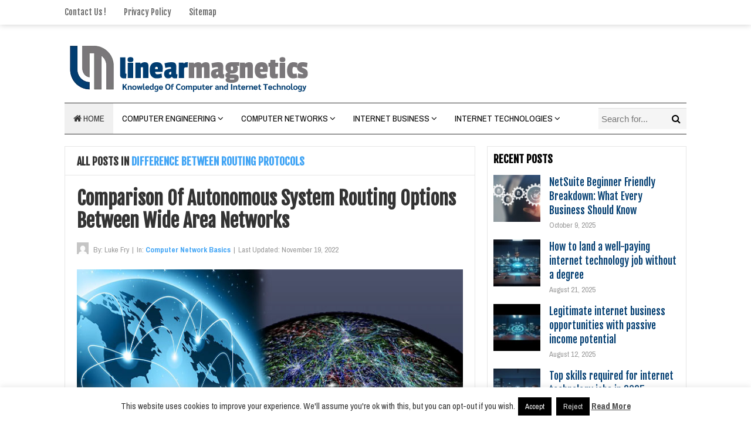

--- FILE ---
content_type: text/html; charset=UTF-8
request_url: https://www.linearmagnetics.com/tag/difference-between-routing-protocols/
body_size: 16405
content:
<!DOCTYPE html>
<html class="no-js" dir="ltr" lang="en-US" prefix="og: https://ogp.me/ns#">
<head>
<meta charset="UTF-8">
<meta name="viewport" content="width=device-width, initial-scale=1">
<link rel="profile" href="http://gmpg.org/xfn/11">
<link rel="pingback" href="https://www.linearmagnetics.com/xmlrpc.php">

<title>difference between routing protocols | linearmagnetics.com</title>

		<!-- All in One SEO 4.9.1 - aioseo.com -->
	<meta name="robots" content="max-image-preview:large" />
	<link rel="canonical" href="https://www.linearmagnetics.com/tag/difference-between-routing-protocols/" />
	<meta name="generator" content="All in One SEO (AIOSEO) 4.9.1" />
		<script type="application/ld+json" class="aioseo-schema">
			{"@context":"https:\/\/schema.org","@graph":[{"@type":"BreadcrumbList","@id":"https:\/\/www.linearmagnetics.com\/tag\/difference-between-routing-protocols\/#breadcrumblist","itemListElement":[{"@type":"ListItem","@id":"https:\/\/www.linearmagnetics.com#listItem","position":1,"name":"Home","item":"https:\/\/www.linearmagnetics.com","nextItem":{"@type":"ListItem","@id":"https:\/\/www.linearmagnetics.com\/tag\/difference-between-routing-protocols\/#listItem","name":"difference between routing protocols"}},{"@type":"ListItem","@id":"https:\/\/www.linearmagnetics.com\/tag\/difference-between-routing-protocols\/#listItem","position":2,"name":"difference between routing protocols","previousItem":{"@type":"ListItem","@id":"https:\/\/www.linearmagnetics.com#listItem","name":"Home"}}]},{"@type":"CollectionPage","@id":"https:\/\/www.linearmagnetics.com\/tag\/difference-between-routing-protocols\/#collectionpage","url":"https:\/\/www.linearmagnetics.com\/tag\/difference-between-routing-protocols\/","name":"difference between routing protocols | linearmagnetics.com","inLanguage":"en-US","isPartOf":{"@id":"https:\/\/www.linearmagnetics.com\/#website"},"breadcrumb":{"@id":"https:\/\/www.linearmagnetics.com\/tag\/difference-between-routing-protocols\/#breadcrumblist"}},{"@type":"Organization","@id":"https:\/\/www.linearmagnetics.com\/#organization","name":"linearmagnetics.com","description":"Knowledges Of Computer and Internet Technology","url":"https:\/\/www.linearmagnetics.com\/"},{"@type":"WebSite","@id":"https:\/\/www.linearmagnetics.com\/#website","url":"https:\/\/www.linearmagnetics.com\/","name":"linearmagnetics.com","description":"Knowledges Of Computer and Internet Technology","inLanguage":"en-US","publisher":{"@id":"https:\/\/www.linearmagnetics.com\/#organization"}}]}
		</script>
		<!-- All in One SEO -->

<link rel='dns-prefetch' href='//maxcdn.bootstrapcdn.com' />
<link rel='dns-prefetch' href='//fonts.googleapis.com' />
<link rel="alternate" type="application/rss+xml" title="linearmagnetics.com &raquo; Feed" href="https://www.linearmagnetics.com/feed/" />
<link rel="alternate" type="application/rss+xml" title="linearmagnetics.com &raquo; difference between routing protocols Tag Feed" href="https://www.linearmagnetics.com/tag/difference-between-routing-protocols/feed/" />
<style id='wp-img-auto-sizes-contain-inline-css' type='text/css'>
img:is([sizes=auto i],[sizes^="auto," i]){contain-intrinsic-size:3000px 1500px}
/*# sourceURL=wp-img-auto-sizes-contain-inline-css */
</style>

<link rel='stylesheet' id='font-awesome-css' href='https://maxcdn.bootstrapcdn.com/font-awesome/4.4.0/css/font-awesome.min.css?ver=6.9' type='text/css' media='all' />
<style id='wp-emoji-styles-inline-css' type='text/css'>

	img.wp-smiley, img.emoji {
		display: inline !important;
		border: none !important;
		box-shadow: none !important;
		height: 1em !important;
		width: 1em !important;
		margin: 0 0.07em !important;
		vertical-align: -0.1em !important;
		background: none !important;
		padding: 0 !important;
	}
/*# sourceURL=wp-emoji-styles-inline-css */
</style>
<link rel='stylesheet' id='wp-block-library-css' href='https://www.linearmagnetics.com/wp-includes/css/dist/block-library/style.min.css?ver=6.9' type='text/css' media='all' />
<style id='wp-block-heading-inline-css' type='text/css'>
h1:where(.wp-block-heading).has-background,h2:where(.wp-block-heading).has-background,h3:where(.wp-block-heading).has-background,h4:where(.wp-block-heading).has-background,h5:where(.wp-block-heading).has-background,h6:where(.wp-block-heading).has-background{padding:1.25em 2.375em}h1.has-text-align-left[style*=writing-mode]:where([style*=vertical-lr]),h1.has-text-align-right[style*=writing-mode]:where([style*=vertical-rl]),h2.has-text-align-left[style*=writing-mode]:where([style*=vertical-lr]),h2.has-text-align-right[style*=writing-mode]:where([style*=vertical-rl]),h3.has-text-align-left[style*=writing-mode]:where([style*=vertical-lr]),h3.has-text-align-right[style*=writing-mode]:where([style*=vertical-rl]),h4.has-text-align-left[style*=writing-mode]:where([style*=vertical-lr]),h4.has-text-align-right[style*=writing-mode]:where([style*=vertical-rl]),h5.has-text-align-left[style*=writing-mode]:where([style*=vertical-lr]),h5.has-text-align-right[style*=writing-mode]:where([style*=vertical-rl]),h6.has-text-align-left[style*=writing-mode]:where([style*=vertical-lr]),h6.has-text-align-right[style*=writing-mode]:where([style*=vertical-rl]){rotate:180deg}
/*# sourceURL=https://www.linearmagnetics.com/wp-includes/blocks/heading/style.min.css */
</style>
<style id='wp-block-list-inline-css' type='text/css'>
ol,ul{box-sizing:border-box}:root :where(.wp-block-list.has-background){padding:1.25em 2.375em}
/*# sourceURL=https://www.linearmagnetics.com/wp-includes/blocks/list/style.min.css */
</style>
<style id='wp-block-paragraph-inline-css' type='text/css'>
.is-small-text{font-size:.875em}.is-regular-text{font-size:1em}.is-large-text{font-size:2.25em}.is-larger-text{font-size:3em}.has-drop-cap:not(:focus):first-letter{float:left;font-size:8.4em;font-style:normal;font-weight:100;line-height:.68;margin:.05em .1em 0 0;text-transform:uppercase}body.rtl .has-drop-cap:not(:focus):first-letter{float:none;margin-left:.1em}p.has-drop-cap.has-background{overflow:hidden}:root :where(p.has-background){padding:1.25em 2.375em}:where(p.has-text-color:not(.has-link-color)) a{color:inherit}p.has-text-align-left[style*="writing-mode:vertical-lr"],p.has-text-align-right[style*="writing-mode:vertical-rl"]{rotate:180deg}
/*# sourceURL=https://www.linearmagnetics.com/wp-includes/blocks/paragraph/style.min.css */
</style>
<style id='global-styles-inline-css' type='text/css'>
:root{--wp--preset--aspect-ratio--square: 1;--wp--preset--aspect-ratio--4-3: 4/3;--wp--preset--aspect-ratio--3-4: 3/4;--wp--preset--aspect-ratio--3-2: 3/2;--wp--preset--aspect-ratio--2-3: 2/3;--wp--preset--aspect-ratio--16-9: 16/9;--wp--preset--aspect-ratio--9-16: 9/16;--wp--preset--color--black: #000000;--wp--preset--color--cyan-bluish-gray: #abb8c3;--wp--preset--color--white: #ffffff;--wp--preset--color--pale-pink: #f78da7;--wp--preset--color--vivid-red: #cf2e2e;--wp--preset--color--luminous-vivid-orange: #ff6900;--wp--preset--color--luminous-vivid-amber: #fcb900;--wp--preset--color--light-green-cyan: #7bdcb5;--wp--preset--color--vivid-green-cyan: #00d084;--wp--preset--color--pale-cyan-blue: #8ed1fc;--wp--preset--color--vivid-cyan-blue: #0693e3;--wp--preset--color--vivid-purple: #9b51e0;--wp--preset--gradient--vivid-cyan-blue-to-vivid-purple: linear-gradient(135deg,rgb(6,147,227) 0%,rgb(155,81,224) 100%);--wp--preset--gradient--light-green-cyan-to-vivid-green-cyan: linear-gradient(135deg,rgb(122,220,180) 0%,rgb(0,208,130) 100%);--wp--preset--gradient--luminous-vivid-amber-to-luminous-vivid-orange: linear-gradient(135deg,rgb(252,185,0) 0%,rgb(255,105,0) 100%);--wp--preset--gradient--luminous-vivid-orange-to-vivid-red: linear-gradient(135deg,rgb(255,105,0) 0%,rgb(207,46,46) 100%);--wp--preset--gradient--very-light-gray-to-cyan-bluish-gray: linear-gradient(135deg,rgb(238,238,238) 0%,rgb(169,184,195) 100%);--wp--preset--gradient--cool-to-warm-spectrum: linear-gradient(135deg,rgb(74,234,220) 0%,rgb(151,120,209) 20%,rgb(207,42,186) 40%,rgb(238,44,130) 60%,rgb(251,105,98) 80%,rgb(254,248,76) 100%);--wp--preset--gradient--blush-light-purple: linear-gradient(135deg,rgb(255,206,236) 0%,rgb(152,150,240) 100%);--wp--preset--gradient--blush-bordeaux: linear-gradient(135deg,rgb(254,205,165) 0%,rgb(254,45,45) 50%,rgb(107,0,62) 100%);--wp--preset--gradient--luminous-dusk: linear-gradient(135deg,rgb(255,203,112) 0%,rgb(199,81,192) 50%,rgb(65,88,208) 100%);--wp--preset--gradient--pale-ocean: linear-gradient(135deg,rgb(255,245,203) 0%,rgb(182,227,212) 50%,rgb(51,167,181) 100%);--wp--preset--gradient--electric-grass: linear-gradient(135deg,rgb(202,248,128) 0%,rgb(113,206,126) 100%);--wp--preset--gradient--midnight: linear-gradient(135deg,rgb(2,3,129) 0%,rgb(40,116,252) 100%);--wp--preset--font-size--small: 13px;--wp--preset--font-size--medium: 20px;--wp--preset--font-size--large: 36px;--wp--preset--font-size--x-large: 42px;--wp--preset--spacing--20: 0.44rem;--wp--preset--spacing--30: 0.67rem;--wp--preset--spacing--40: 1rem;--wp--preset--spacing--50: 1.5rem;--wp--preset--spacing--60: 2.25rem;--wp--preset--spacing--70: 3.38rem;--wp--preset--spacing--80: 5.06rem;--wp--preset--shadow--natural: 6px 6px 9px rgba(0, 0, 0, 0.2);--wp--preset--shadow--deep: 12px 12px 50px rgba(0, 0, 0, 0.4);--wp--preset--shadow--sharp: 6px 6px 0px rgba(0, 0, 0, 0.2);--wp--preset--shadow--outlined: 6px 6px 0px -3px rgb(255, 255, 255), 6px 6px rgb(0, 0, 0);--wp--preset--shadow--crisp: 6px 6px 0px rgb(0, 0, 0);}:where(.is-layout-flex){gap: 0.5em;}:where(.is-layout-grid){gap: 0.5em;}body .is-layout-flex{display: flex;}.is-layout-flex{flex-wrap: wrap;align-items: center;}.is-layout-flex > :is(*, div){margin: 0;}body .is-layout-grid{display: grid;}.is-layout-grid > :is(*, div){margin: 0;}:where(.wp-block-columns.is-layout-flex){gap: 2em;}:where(.wp-block-columns.is-layout-grid){gap: 2em;}:where(.wp-block-post-template.is-layout-flex){gap: 1.25em;}:where(.wp-block-post-template.is-layout-grid){gap: 1.25em;}.has-black-color{color: var(--wp--preset--color--black) !important;}.has-cyan-bluish-gray-color{color: var(--wp--preset--color--cyan-bluish-gray) !important;}.has-white-color{color: var(--wp--preset--color--white) !important;}.has-pale-pink-color{color: var(--wp--preset--color--pale-pink) !important;}.has-vivid-red-color{color: var(--wp--preset--color--vivid-red) !important;}.has-luminous-vivid-orange-color{color: var(--wp--preset--color--luminous-vivid-orange) !important;}.has-luminous-vivid-amber-color{color: var(--wp--preset--color--luminous-vivid-amber) !important;}.has-light-green-cyan-color{color: var(--wp--preset--color--light-green-cyan) !important;}.has-vivid-green-cyan-color{color: var(--wp--preset--color--vivid-green-cyan) !important;}.has-pale-cyan-blue-color{color: var(--wp--preset--color--pale-cyan-blue) !important;}.has-vivid-cyan-blue-color{color: var(--wp--preset--color--vivid-cyan-blue) !important;}.has-vivid-purple-color{color: var(--wp--preset--color--vivid-purple) !important;}.has-black-background-color{background-color: var(--wp--preset--color--black) !important;}.has-cyan-bluish-gray-background-color{background-color: var(--wp--preset--color--cyan-bluish-gray) !important;}.has-white-background-color{background-color: var(--wp--preset--color--white) !important;}.has-pale-pink-background-color{background-color: var(--wp--preset--color--pale-pink) !important;}.has-vivid-red-background-color{background-color: var(--wp--preset--color--vivid-red) !important;}.has-luminous-vivid-orange-background-color{background-color: var(--wp--preset--color--luminous-vivid-orange) !important;}.has-luminous-vivid-amber-background-color{background-color: var(--wp--preset--color--luminous-vivid-amber) !important;}.has-light-green-cyan-background-color{background-color: var(--wp--preset--color--light-green-cyan) !important;}.has-vivid-green-cyan-background-color{background-color: var(--wp--preset--color--vivid-green-cyan) !important;}.has-pale-cyan-blue-background-color{background-color: var(--wp--preset--color--pale-cyan-blue) !important;}.has-vivid-cyan-blue-background-color{background-color: var(--wp--preset--color--vivid-cyan-blue) !important;}.has-vivid-purple-background-color{background-color: var(--wp--preset--color--vivid-purple) !important;}.has-black-border-color{border-color: var(--wp--preset--color--black) !important;}.has-cyan-bluish-gray-border-color{border-color: var(--wp--preset--color--cyan-bluish-gray) !important;}.has-white-border-color{border-color: var(--wp--preset--color--white) !important;}.has-pale-pink-border-color{border-color: var(--wp--preset--color--pale-pink) !important;}.has-vivid-red-border-color{border-color: var(--wp--preset--color--vivid-red) !important;}.has-luminous-vivid-orange-border-color{border-color: var(--wp--preset--color--luminous-vivid-orange) !important;}.has-luminous-vivid-amber-border-color{border-color: var(--wp--preset--color--luminous-vivid-amber) !important;}.has-light-green-cyan-border-color{border-color: var(--wp--preset--color--light-green-cyan) !important;}.has-vivid-green-cyan-border-color{border-color: var(--wp--preset--color--vivid-green-cyan) !important;}.has-pale-cyan-blue-border-color{border-color: var(--wp--preset--color--pale-cyan-blue) !important;}.has-vivid-cyan-blue-border-color{border-color: var(--wp--preset--color--vivid-cyan-blue) !important;}.has-vivid-purple-border-color{border-color: var(--wp--preset--color--vivid-purple) !important;}.has-vivid-cyan-blue-to-vivid-purple-gradient-background{background: var(--wp--preset--gradient--vivid-cyan-blue-to-vivid-purple) !important;}.has-light-green-cyan-to-vivid-green-cyan-gradient-background{background: var(--wp--preset--gradient--light-green-cyan-to-vivid-green-cyan) !important;}.has-luminous-vivid-amber-to-luminous-vivid-orange-gradient-background{background: var(--wp--preset--gradient--luminous-vivid-amber-to-luminous-vivid-orange) !important;}.has-luminous-vivid-orange-to-vivid-red-gradient-background{background: var(--wp--preset--gradient--luminous-vivid-orange-to-vivid-red) !important;}.has-very-light-gray-to-cyan-bluish-gray-gradient-background{background: var(--wp--preset--gradient--very-light-gray-to-cyan-bluish-gray) !important;}.has-cool-to-warm-spectrum-gradient-background{background: var(--wp--preset--gradient--cool-to-warm-spectrum) !important;}.has-blush-light-purple-gradient-background{background: var(--wp--preset--gradient--blush-light-purple) !important;}.has-blush-bordeaux-gradient-background{background: var(--wp--preset--gradient--blush-bordeaux) !important;}.has-luminous-dusk-gradient-background{background: var(--wp--preset--gradient--luminous-dusk) !important;}.has-pale-ocean-gradient-background{background: var(--wp--preset--gradient--pale-ocean) !important;}.has-electric-grass-gradient-background{background: var(--wp--preset--gradient--electric-grass) !important;}.has-midnight-gradient-background{background: var(--wp--preset--gradient--midnight) !important;}.has-small-font-size{font-size: var(--wp--preset--font-size--small) !important;}.has-medium-font-size{font-size: var(--wp--preset--font-size--medium) !important;}.has-large-font-size{font-size: var(--wp--preset--font-size--large) !important;}.has-x-large-font-size{font-size: var(--wp--preset--font-size--x-large) !important;}
/*# sourceURL=global-styles-inline-css */
</style>

<style id='classic-theme-styles-inline-css' type='text/css'>
/*! This file is auto-generated */
.wp-block-button__link{color:#fff;background-color:#32373c;border-radius:9999px;box-shadow:none;text-decoration:none;padding:calc(.667em + 2px) calc(1.333em + 2px);font-size:1.125em}.wp-block-file__button{background:#32373c;color:#fff;text-decoration:none}
/*# sourceURL=/wp-includes/css/classic-themes.min.css */
</style>
<link rel='stylesheet' id='wpautoterms_css-css' href='https://www.linearmagnetics.com/wp-content/plugins/auto-terms-of-service-and-privacy-policy/css/wpautoterms.css?ver=6.9' type='text/css' media='all' />
<link rel='stylesheet' id='contact-form-7-css' href='https://www.linearmagnetics.com/wp-content/plugins/contact-form-7/includes/css/styles.css?ver=6.1.4' type='text/css' media='all' />
<link rel='stylesheet' id='cookie-law-info-css' href='https://www.linearmagnetics.com/wp-content/plugins/cookie-law-info/legacy/public/css/cookie-law-info-public.css?ver=3.3.8' type='text/css' media='all' />
<link rel='stylesheet' id='cookie-law-info-gdpr-css' href='https://www.linearmagnetics.com/wp-content/plugins/cookie-law-info/legacy/public/css/cookie-law-info-gdpr.css?ver=3.3.8' type='text/css' media='all' />
<link rel='stylesheet' id='ez-toc-css' href='https://www.linearmagnetics.com/wp-content/plugins/easy-table-of-contents/assets/css/screen.min.css?ver=2.0.78' type='text/css' media='all' />
<style id='ez-toc-inline-css' type='text/css'>
div#ez-toc-container .ez-toc-title {font-size: 120%;}div#ez-toc-container .ez-toc-title {font-weight: 500;}div#ez-toc-container ul li , div#ez-toc-container ul li a {font-size: 95%;}div#ez-toc-container ul li , div#ez-toc-container ul li a {font-weight: 500;}div#ez-toc-container nav ul ul li {font-size: 90%;}.ez-toc-box-title {font-weight: bold; margin-bottom: 10px; text-align: center; text-transform: uppercase; letter-spacing: 1px; color: #666; padding-bottom: 5px;position:absolute;top:-4%;left:5%;background-color: inherit;transition: top 0.3s ease;}.ez-toc-box-title.toc-closed {top:-25%;}
/*# sourceURL=ez-toc-inline-css */
</style>
<link rel='stylesheet' id='beginner-plugins-style-css' href='https://www.linearmagnetics.com/wp-content/themes/beginner/assets/css/plugins.min.css?ver=6.9' type='text/css' media='all' />
<link rel='stylesheet' id='beginner-style-css' href='https://www.linearmagnetics.com/wp-content/themes/beginner/style.min.css?ver=6.9' type='text/css' media='all' />
<link rel='stylesheet' id='beginner-custom-fonts-css' href='//fonts.googleapis.com/css?family=Archivo+Narrow%3Aregular%2Citalic%2C700%7CFjalla+One%3Aregular%26subset%3Dlatin%2C' type='text/css' media='all' />
<link rel='stylesheet' id='beginner-skin-css' href='https://www.linearmagnetics.com/wp-content/themes/beginner/assets/css/skins/blue.css' type='text/css' media='all' />
<link rel='stylesheet' id='utw-ui-css' href='https://www.linearmagnetics.com/wp-content/plugins/ultimate-tabbed-widgets/theme/jquery-ui.css?ver=1.0' type='text/css' media='all' />
<script type="text/javascript" src="https://www.linearmagnetics.com/wp-includes/js/jquery/jquery.min.js?ver=3.7.1" id="jquery-core-js"></script>
<script type="text/javascript" src="https://www.linearmagnetics.com/wp-includes/js/jquery/jquery-migrate.min.js?ver=3.4.1" id="jquery-migrate-js"></script>
<script type="text/javascript" src="https://www.linearmagnetics.com/wp-includes/js/dist/dom-ready.min.js?ver=f77871ff7694fffea381" id="wp-dom-ready-js"></script>
<script type="text/javascript" src="https://www.linearmagnetics.com/wp-content/plugins/auto-terms-of-service-and-privacy-policy/js/base.js?ver=3.0.4" id="wpautoterms_base-js"></script>
<script type="text/javascript" id="cookie-law-info-js-extra">
/* <![CDATA[ */
var Cli_Data = {"nn_cookie_ids":[],"cookielist":[],"non_necessary_cookies":[],"ccpaEnabled":"","ccpaRegionBased":"","ccpaBarEnabled":"","strictlyEnabled":["necessary","obligatoire"],"ccpaType":"gdpr","js_blocking":"","custom_integration":"","triggerDomRefresh":"","secure_cookies":""};
var cli_cookiebar_settings = {"animate_speed_hide":"500","animate_speed_show":"500","background":"#FFF","border":"#b1a6a6c2","border_on":"","button_1_button_colour":"#000000","button_1_button_hover":"#000000","button_1_link_colour":"#fff","button_1_as_button":"1","button_1_new_win":"","button_2_button_colour":"#333","button_2_button_hover":"#292929","button_2_link_colour":"#444","button_2_as_button":"","button_2_hidebar":"1","button_3_button_colour":"#000000","button_3_button_hover":"#000000","button_3_link_colour":"#e5e5e5","button_3_as_button":"1","button_3_new_win":"","button_4_button_colour":"#dedfe0","button_4_button_hover":"#b2b2b3","button_4_link_colour":"#333333","button_4_as_button":"1","button_7_button_colour":"#61a229","button_7_button_hover":"#4e8221","button_7_link_colour":"#fff","button_7_as_button":"1","button_7_new_win":"","font_family":"inherit","header_fix":"","notify_animate_hide":"1","notify_animate_show":"","notify_div_id":"#cookie-law-info-bar","notify_position_horizontal":"right","notify_position_vertical":"bottom","scroll_close":"","scroll_close_reload":"","accept_close_reload":"","reject_close_reload":"","showagain_tab":"1","showagain_background":"#fff","showagain_border":"#000","showagain_div_id":"#cookie-law-info-again","showagain_x_position":"100px","text":"#333333","show_once_yn":"","show_once":"10000","logging_on":"","as_popup":"","popup_overlay":"1","bar_heading_text":"","cookie_bar_as":"banner","popup_showagain_position":"bottom-right","widget_position":"left"};
var log_object = {"ajax_url":"https://www.linearmagnetics.com/wp-admin/admin-ajax.php"};
//# sourceURL=cookie-law-info-js-extra
/* ]]> */
</script>
<script type="text/javascript" src="https://www.linearmagnetics.com/wp-content/plugins/cookie-law-info/legacy/public/js/cookie-law-info-public.js?ver=3.3.8" id="cookie-law-info-js"></script>
<link rel="https://api.w.org/" href="https://www.linearmagnetics.com/wp-json/" /><link rel="alternate" title="JSON" type="application/json" href="https://www.linearmagnetics.com/wp-json/wp/v2/tags/264" /><link rel="EditURI" type="application/rsd+xml" title="RSD" href="https://www.linearmagnetics.com/xmlrpc.php?rsd" />
<meta name="generator" content="WordPress 6.9" />

<!-- Begin Custom CSS -->
<style type="text/css" id="custom-css">
body,.entry-summary,.entry-content{font-family:"Archivo Narrow","Helvetica Neue",sans-serif;}h1,h2,h3,h4,h5,h6,#primary-nav ul li a,#secondary-nav ul li a,.widget_posts_thumbnail a,.more-link a,#site-bottom,.single .entry-tags a,.page .entry-tags a,button,#respond #commentform .btn,input[type="submit"]{font-family:"Fjalla One","Helvetica Neue",sans-serif;}
</style>
<!-- End Custom CSS -->
<script>document.documentElement.className = document.documentElement.className.replace(/\bno-js\b/,'js');</script>
<link rel="icon" href="https://www.linearmagnetics.com/wp-content/uploads/2021/04/cropped-linearmagnetic-logo-32x32.png" sizes="32x32" />
<link rel="icon" href="https://www.linearmagnetics.com/wp-content/uploads/2021/04/cropped-linearmagnetic-logo-192x192.png" sizes="192x192" />
<link rel="apple-touch-icon" href="https://www.linearmagnetics.com/wp-content/uploads/2021/04/cropped-linearmagnetic-logo-180x180.png" />
<meta name="msapplication-TileImage" content="https://www.linearmagnetics.com/wp-content/uploads/2021/04/cropped-linearmagnetic-logo-270x270.png" />
		<style type="text/css" id="wp-custom-css">
			.sidebar .widget {
	padding: 10px;
}
p {
	text-align: justify;
	font-size: 1.2em;
}
h3{
	font-size: 1.6em;
}
h4{
	font-size: 1.3em;
}
.utw .ui-tabs .ui-tabs-panel{
	padding: 0.5em 0.5em;
}
.sidebar .widget {
    font-size: 13.5px;
}
.sidebar .widget a:link {
	color: #013d71;
	font-size: 1.3em;
	
}
.sidebar .widget .widget-title {
	color: #000000;
}
#secondary-nav ul li a {
	font-family: 'archivo narrow';
}		</style>
		<link rel='stylesheet' id='cookie-law-info-table-css' href='https://www.linearmagnetics.com/wp-content/plugins/cookie-law-info/legacy/public/css/cookie-law-info-table.css?ver=3.3.8' type='text/css' media='all' />
</head>

<body class="wordpress ltr parent-theme y2026 m01 d14 h00 wednesday logged-out custom-background archive taxonomy taxonomy-post_tag taxonomy-post_tag-difference-between-routing-protocols multi-author layout-2c-l" dir="ltr" itemscope="itemscope" itemtype="http://schema.org/Blog">

<div id="page" class="hfeed site clearfix">

	<!-- Primary Bar / Start -->
	<div id="primary-bar" class="clearfix">

		<div class="container">

			
<nav id="primary-nav" class="main-navigation" itemscope="itemscope" itemtype="http://schema.org/SiteNavigationElement">

	<ul id="primary-menu" class="sf-menu"><li  id="menu-item-182" class="menu-item menu-item-type-post_type menu-item-object-page menu-item-182"><a href="https://www.linearmagnetics.com/contact-us/">Contact Us !</a></li>
<li  id="menu-item-57" class="menu-item menu-item-type-post_type menu-item-object-wpautoterms_page menu-item-57"><a href="https://www.linearmagnetics.com/wpautoterms/privacy-policy/">Privacy Policy</a></li>
<li  id="menu-item-56" class="menu-item menu-item-type-post_type menu-item-object-page menu-item-56"><a href="https://www.linearmagnetics.com/sitemap/">Sitemap</a></li>
</ul>
</nav><!-- #primary-nav -->

			
		</div><!-- .container -->

	</div>
	<!-- Primary Bar / End -->

	<header id="masthead" class="site-header container clearfix" itemscope="itemscope" itemtype="http://schema.org/WPHeader">

		<div class="site-branding">
			<div id="logo" itemscope itemtype="http://schema.org/Brand">
<a href="https://www.linearmagnetics.com" itemprop="url" rel="home">
<img itemprop="logo" src="https://www.linearmagnetics.com/wp-content/uploads/2021/04/linearmagnetic-logo.png" alt="linearmagnetics.com" />
</a>
</div>
		</div>

		
	</header><!-- #masthead -->

	<div id="secondary-bar" class="container clearfix">

		<!-- Secondary Navigation / Start -->
<nav id="secondary-nav" class="main-navigation" itemscope="itemscope" itemtype="http://schema.org/SiteNavigationElement">

	<ul id="secondary-menu" class="sf-menu"><li  id="menu-item-523" class="menu-item menu-item-type-custom menu-item-object-custom menu-item-home menu-item-523 home_item"><a href="https://www.linearmagnetics.com/"><i class="fa fa-home"></i> Home</a></li>
<li  id="menu-item-9" class="menu-item menu-item-type-taxonomy menu-item-object-category menu-item-has-children menu-item-9"><a href="https://www.linearmagnetics.com/category/computer-engineering/">Computer Engineering</a>
<ul class="sub-menu">
	<li  id="menu-item-10" class="menu-item menu-item-type-taxonomy menu-item-object-category menu-item-10"><a href="https://www.linearmagnetics.com/category/computer-engineering/computer-engineering-career/">Computer Engineering Career</a></li>
	<li  id="menu-item-11" class="menu-item menu-item-type-taxonomy menu-item-object-category menu-item-11"><a href="https://www.linearmagnetics.com/category/computer-engineering/computer-engineering-degree/">Computer Engineering Degree</a></li>
	<li  id="menu-item-12" class="menu-item menu-item-type-taxonomy menu-item-object-category menu-item-12"><a href="https://www.linearmagnetics.com/category/computer-engineering/computer-engineering-jobs/">Computer Engineering Jobs</a></li>
	<li  id="menu-item-13" class="menu-item menu-item-type-taxonomy menu-item-object-category menu-item-13"><a href="https://www.linearmagnetics.com/category/computer-engineering/computer-engineering-technology/">Computer Engineering Technology</a></li>

</ul>
</li>
<li  id="menu-item-14" class="menu-item menu-item-type-taxonomy menu-item-object-category menu-item-has-children menu-item-14"><a href="https://www.linearmagnetics.com/category/computer-networks/">Computer Networks</a>
<ul class="sub-menu">
	<li  id="menu-item-15" class="menu-item menu-item-type-taxonomy menu-item-object-category menu-item-15"><a href="https://www.linearmagnetics.com/category/computer-networks/advantages-of-computer-networks/">Advantages Of Computer Networks</a></li>
	<li  id="menu-item-16" class="menu-item menu-item-type-taxonomy menu-item-object-category menu-item-16"><a href="https://www.linearmagnetics.com/category/computer-networks/computer-network-basics/">Computer Network Basics</a></li>
	<li  id="menu-item-17" class="menu-item menu-item-type-taxonomy menu-item-object-category menu-item-17"><a href="https://www.linearmagnetics.com/category/computer-networks/types-of-computer-networks/">Types Of Computer Networks</a></li>
	<li  id="menu-item-18" class="menu-item menu-item-type-taxonomy menu-item-object-category menu-item-18"><a href="https://www.linearmagnetics.com/category/computer-networks/uses-of-computer-networks/">Uses Of Computer Networks</a></li>

</ul>
</li>
<li  id="menu-item-19" class="menu-item menu-item-type-taxonomy menu-item-object-category menu-item-has-children menu-item-19"><a href="https://www.linearmagnetics.com/category/internet-business/">Internet Business</a>
<ul class="sub-menu">
	<li  id="menu-item-20" class="menu-item menu-item-type-taxonomy menu-item-object-category menu-item-20"><a href="https://www.linearmagnetics.com/category/internet-business/internet-business-models/">Internet Business Models</a></li>
	<li  id="menu-item-21" class="menu-item menu-item-type-taxonomy menu-item-object-category menu-item-21"><a href="https://www.linearmagnetics.com/category/internet-business/internet-business-opportunity/">Internet Business Opportunity</a></li>
	<li  id="menu-item-22" class="menu-item menu-item-type-taxonomy menu-item-object-category menu-item-22"><a href="https://www.linearmagnetics.com/category/internet-business/internet-business-services/">Internet Business Services</a></li>
	<li  id="menu-item-23" class="menu-item menu-item-type-taxonomy menu-item-object-category menu-item-23"><a href="https://www.linearmagnetics.com/category/internet-business/internet-business-technologies/">Internet Business Technologies</a></li>

</ul>
</li>
<li  id="menu-item-24" class="menu-item menu-item-type-taxonomy menu-item-object-category menu-item-has-children menu-item-24"><a href="https://www.linearmagnetics.com/category/internet-technologies/">Internet Technologies</a>
<ul class="sub-menu">
	<li  id="menu-item-25" class="menu-item menu-item-type-taxonomy menu-item-object-category menu-item-25"><a href="https://www.linearmagnetics.com/category/internet-technologies/internet-protocols/">Internet Protocols</a></li>
	<li  id="menu-item-26" class="menu-item menu-item-type-taxonomy menu-item-object-category menu-item-26"><a href="https://www.linearmagnetics.com/category/internet-technologies/internet-technology-jobs/">Internet Technology Jobs</a></li>
	<li  id="menu-item-27" class="menu-item menu-item-type-taxonomy menu-item-object-category menu-item-27"><a href="https://www.linearmagnetics.com/category/internet-technologies/web-design/">Web Design</a></li>
	<li  id="menu-item-28" class="menu-item menu-item-type-taxonomy menu-item-object-category menu-item-28"><a href="https://www.linearmagnetics.com/category/internet-technologies/web-technology/">Web Technology</a></li>

</ul>
</li>
</ul>
</nav><!-- #secondary-nav -->

					<div class="header-search">
				<form id="searchform" method="get" action="https://www.linearmagnetics.com/">
					<button type="submit" id="search-submit" class="fa fa-search"></button>
					<input type="search" name="s" id="s" placeholder="Search for..." autocomplete="off" value="">
				</form>
			</div><!-- .header-search -->
		
	</div><!-- #secondary-bar -->

	<main id="main" class="site-main container clearfix">

		
	<div id="primary" class="content-area">

		
			<div class="content-loop">

				<header class="page-header">
					<h3 class="heading"><span>All Posts in</span> difference between routing protocols</h3>				</header><!-- .page-header -->

								
					<article id="post-793" class="entry author-gmut14r4r1zk post-793 post type-post status-publish format-standard has-post-thumbnail hentry category-computer-network-basics category-computer-networks tag-difference-between-inter-as-and-intra-as-routing tag-difference-between-routing-protocols tag-ospf-and-bgp-on-same-router" itemscope="itemscope" itemtype="http://schema.org/BlogPosting" itemprop="blogPost">

	
	<h2 class="entry-title" itemprop="headline"><a href="https://www.linearmagnetics.com/comparison-of-autonomous-system-routing-options-between-wide-area-networks/" rel="bookmark" itemprop="url">Comparison Of Autonomous System Routing Options Between Wide Area Networks</a></h2>
		<div class="entry-meta">

		<meta itemscope itemprop="mainEntityOfPage" itemType="https://schema.org/WebPage" itemid="https://www.linearmagnetics.com/comparison-of-autonomous-system-routing-options-between-wide-area-networks/" content="Comparison Of Autonomous System Routing Options Between Wide Area Networks" />
		<meta content="2022-11-19T08:33:00+00:00" itemprop="datePublished" title="Saturday, November 19, 2022, 8:33 am"/>
		<meta itemprop="dateModified" content="2023-03-07T08:48:21+00:00" title="Tuesday, March 7, 2023, 8:48 am" />

		<span class="post-author vcard" itemprop="author" itemscope="itemscope" itemtype="http://schema.org/Person"><a href="https://www.linearmagnetics.com/author/gmut14r4r1zk/"><img alt='Luke Fry' src='https://secure.gravatar.com/avatar/a12f1ff26bc9ce9e736488b2e71f9b1f208579395adb768b44b4fb3136eaea1b?s=32&#038;d=mm&#038;r=g' srcset='https://secure.gravatar.com/avatar/a12f1ff26bc9ce9e736488b2e71f9b1f208579395adb768b44b4fb3136eaea1b?s=64&#038;d=mm&#038;r=g 2x' class='avatar avatar-32 photo' height='32' width='32' decoding='async'/></a> By: <a class="url fn n" href="https://www.linearmagnetics.com/author/gmut14r4r1zk/" itemprop="url"><span itemprop="name">Luke Fry</span></a></span><span class="sep">|</span><span class="entry-category" itemprop="articleSection">In: <a href="https://www.linearmagnetics.com/category/computer-networks/computer-network-basics/">Computer Network Basics</a></span><!-- .entry-category --><span class="sep">|</span><span class="post-date">Last Updated: <time datetime="2022-11-19T08:33:00+00:00">November 19, 2022</time></span>
	</div><!-- .entry-meta -->
	
					<div class="entry-image" itemprop="image" itemscope itemtype="https://schema.org/ImageObject">
			<a class="post-link" href="https://www.linearmagnetics.com/comparison-of-autonomous-system-routing-options-between-wide-area-networks/">									<img width="680" height="380" src="https://www.linearmagnetics.com/wp-content/uploads/2023/03/Comparison-Of-Autonomous-System-Routing-Options-Between-Wide-Area-Networks-07-03-2023.jpg" class="entry-thumbnail wp-post-image" alt="Comparison Of Autonomous System Routing Options Between Wide Area Networks" decoding="async" fetchpriority="high" />					<meta itemprop="url" content="https://www.linearmagnetics.com/wp-content/uploads/2023/03/Comparison-Of-Autonomous-System-Routing-Options-Between-Wide-Area-Networks-07-03-2023.jpg">
											</a>			<meta itemprop="width" content="319">
			<meta itemprop="height" content="180">
		</div><!-- .entry-image -->
		
	<div class="entry-summary" itemprop="description">
		<p>The choice of routing protocol is important in wide area networks. This article discusses some of the considerations involved in selecting an autonomous system (AS) routing protocol for a WAN.</p>



<h3 class="wp-block-heading"><strong>Overview</strong></h3>



<p>A wide area network (WAN) is a collection of computer networks that are geographically dispersed, but connected by a high-speed data link. This allows users in different locations to communicate with each other as if they were on the same local area network (LAN).</p>



<p>A wide area network (WAN) is a collection of computer networks that are geographically dispersed, but connected by a high-speed data link. This allows users in different locations to communicate with each other as if they were on the same local area network (LAN). The internet is an example of a WAN because it connects millions of computers around the world into one giant network.</p>



<h3 class="wp-block-heading"><strong>Routing Protocols</strong></h3>



<p>In this section, we will discuss the routing &hellip;</p>	</div>

	<div class="more-link">
		<a href="https://www.linearmagnetics.com/comparison-of-autonomous-system-routing-options-between-wide-area-networks/">Read More</a>
	</div>

		<div itemprop="publisher" itemscope itemtype="https://schema.org/Organization">
		<div itemprop="logo" itemscope itemtype="https://schema.org/ImageObject">
						<meta itemprop="url" content="https://www.linearmagnetics.com/wp-content/uploads/2021/04/linearmagnetic-logo.png">
			<meta itemprop="width" content="300">
			<meta itemprop="height" content="200">
		</div>
		<meta itemprop="name" content="linearmagnetics.com">
	</div>
	
</article><!-- #post-## -->

				
			</div><!-- .content-loop -->

			
	

		
		
		
	</div><!-- #primary -->

	
<div id="secondary" class="widget-area sidebar" aria-label="Primary Sidebar" role="complementary" itemscope="itemscope" itemtype="http://schema.org/WPSideBar">
	<aside id="beginner-recent-2" class="widget widget-beginner-recent widget_posts_thumbnail"><h3 class="widget-title">Recent Posts</h3><ul><li><a href="https://www.linearmagnetics.com/netsuite-beginner-friendly-breakdown-what-every-business-should-know/" rel="bookmark"><img width="96" height="96" src="https://www.linearmagnetics.com/wp-content/uploads/2025/10/1759975623-96x96.jpeg" class="entry-thumbnail wp-post-image" alt="NetSuite Beginner Friendly Breakdown: What Every Business Should Know" decoding="async" loading="lazy" /></a><a href="https://www.linearmagnetics.com/netsuite-beginner-friendly-breakdown-what-every-business-should-know/" rel="bookmark">NetSuite Beginner Friendly Breakdown: What Every Business Should Know</a><div class="entry-meta"><time class="entry-date" datetime="2025-10-09T02:07:03+00:00">October 9, 2025</time></div></li><li><a href="https://www.linearmagnetics.com/how-to-land-a-well-paying-internet-technology-job-without-a-degree/" rel="bookmark"><img width="96" height="96" src="https://www.linearmagnetics.com/wp-content/uploads/2025/09/How-to-land-a-well-paying-internet-technology-job-without-a-degree-23-09-2025-96x96.webp" class="entry-thumbnail wp-post-image" alt="How to land a well-paying internet technology job without a degree" decoding="async" loading="lazy" /></a><a href="https://www.linearmagnetics.com/how-to-land-a-well-paying-internet-technology-job-without-a-degree/" rel="bookmark">How to land a well-paying internet technology job without a degree</a><div class="entry-meta"><time class="entry-date" datetime="2025-08-21T09:09:00+00:00">August 21, 2025</time></div></li><li><a href="https://www.linearmagnetics.com/legitimate-internet-business-opportunities-with-passive-income-potential/" rel="bookmark"><img width="96" height="96" src="https://www.linearmagnetics.com/wp-content/uploads/2025/09/Legitimate-internet-business-opportunities-with-passive-income-potential-23-09-2025-96x96.webp" class="entry-thumbnail wp-post-image" alt="Legitimate internet business opportunities with passive income potential" decoding="async" loading="lazy" /></a><a href="https://www.linearmagnetics.com/legitimate-internet-business-opportunities-with-passive-income-potential/" rel="bookmark">Legitimate internet business opportunities with passive income potential</a><div class="entry-meta"><time class="entry-date" datetime="2025-08-12T09:05:00+00:00">August 12, 2025</time></div></li><li><a href="https://www.linearmagnetics.com/top-skills-required-for-internet-technology-jobs-in-2025/" rel="bookmark"><img width="96" height="96" src="https://www.linearmagnetics.com/wp-content/uploads/2025/09/Top-skills-required-for-internet-technology-jobs-in-2025-23-09-2025-96x96.webp" class="entry-thumbnail wp-post-image" alt="Top skills required for internet technology jobs in 2025" decoding="async" loading="lazy" /></a><a href="https://www.linearmagnetics.com/top-skills-required-for-internet-technology-jobs-in-2025/" rel="bookmark">Top skills required for internet technology jobs in 2025</a><div class="entry-meta"><time class="entry-date" datetime="2025-07-19T09:02:00+00:00">July 19, 2025</time></div></li><li><a href="https://www.linearmagnetics.com/profitable-internet-business-ideas-for-beginners-in-2025/" rel="bookmark"><img width="96" height="96" src="https://www.linearmagnetics.com/wp-content/uploads/2025/09/Profitable-internet-business-ideas-for-beginners-in-2025-23-09-2025-96x96.webp" class="entry-thumbnail wp-post-image" alt="Profitable internet business ideas for beginners in 2025" decoding="async" loading="lazy" /></a><a href="https://www.linearmagnetics.com/profitable-internet-business-ideas-for-beginners-in-2025/" rel="bookmark">Profitable internet business ideas for beginners in 2025</a><div class="entry-meta"><time class="entry-date" datetime="2025-07-10T08:42:00+00:00">July 10, 2025</time></div></li><li><a href="https://www.linearmagnetics.com/best-entry-level-internet-technology-jobs-for-recent-graduates/" rel="bookmark"><img width="96" height="96" src="https://www.linearmagnetics.com/wp-content/uploads/2025/09/Best-entry-level-internet-technology-jobs-for-recent-graduates-23-09-2025-96x96.webp" class="entry-thumbnail wp-post-image" alt="Best entry-level internet technology jobs for recent graduates" decoding="async" loading="lazy" /></a><a href="https://www.linearmagnetics.com/best-entry-level-internet-technology-jobs-for-recent-graduates/" rel="bookmark">Best entry-level internet technology jobs for recent graduates</a><div class="entry-meta"><time class="entry-date" datetime="2025-06-17T08:39:00+00:00">June 17, 2025</time></div></li><li><a href="https://www.linearmagnetics.com/how-to-start-a-successful-online-business-from-home/" rel="bookmark"><img width="96" height="96" src="https://www.linearmagnetics.com/wp-content/uploads/2025/09/How-to-start-a-successful-online-business-from-home-23-09-2025-96x96.webp" class="entry-thumbnail wp-post-image" alt="How to start a successful online business from home" decoding="async" loading="lazy" /></a><a href="https://www.linearmagnetics.com/how-to-start-a-successful-online-business-from-home/" rel="bookmark">How to start a successful online business from home</a><div class="entry-meta"><time class="entry-date" datetime="2025-06-08T08:36:00+00:00">June 8, 2025</time></div></li><li><a href="https://www.linearmagnetics.com/high-demand-internet-technology-jobs-for-remote-workers/" rel="bookmark"><img width="96" height="96" src="https://www.linearmagnetics.com/wp-content/uploads/2025/09/High-demand-internet-technology-jobs-for-remote-workers-23-09-2025-96x96.webp" class="entry-thumbnail wp-post-image" alt="High-demand internet technology jobs for remote workers" decoding="async" loading="lazy" /></a><a href="https://www.linearmagnetics.com/high-demand-internet-technology-jobs-for-remote-workers/" rel="bookmark">High-demand internet technology jobs for remote workers</a><div class="entry-meta"><time class="entry-date" datetime="2025-05-15T08:30:00+00:00">May 15, 2025</time></div></li><li><a href="https://www.linearmagnetics.com/best-internet-business-opportunities-to-start-with-low-investment/" rel="bookmark"><img width="96" height="96" src="https://www.linearmagnetics.com/wp-content/uploads/2025/09/Best-internet-business-opportunities-to-start-with-low-investment-23-09-2025-96x96.webp" class="entry-thumbnail wp-post-image" alt="Best internet business opportunities to start with low investment" decoding="async" loading="lazy" /></a><a href="https://www.linearmagnetics.com/best-internet-business-opportunities-to-start-with-low-investment/" rel="bookmark">Best internet business opportunities to start with low investment</a><div class="entry-meta"><time class="entry-date" datetime="2025-05-06T08:14:00+00:00">May 6, 2025</time></div></li><li><a href="https://www.linearmagnetics.com/computer-engineering-career-paths-and-salary-expectations/" rel="bookmark"><img width="96" height="96" src="https://www.linearmagnetics.com/wp-content/uploads/2025/09/Computer-engineering-career-paths-and-salary-expectations-23-09-2025-96x96.webp" class="entry-thumbnail wp-post-image" alt="Computer engineering career paths and salary expectations" decoding="async" loading="lazy" /></a><a href="https://www.linearmagnetics.com/computer-engineering-career-paths-and-salary-expectations/" rel="bookmark">Computer engineering career paths and salary expectations</a><div class="entry-meta"><time class="entry-date" datetime="2025-04-21T08:04:00+00:00">April 21, 2025</time></div></li></ul></aside><aside id="tabbed-widgets-2" class="widget tabbed-widgets"><h3 class="widget-title">Contents</h3><div class="utw"><div id="utw-vcfgib"><ul><li><a href="#categories-4">Categories</a></li><li><a href="#archives-4">Archives</a></li><li><a href="#tag_cloud-2">Tags</a></li></ul><div id="categories-4" class="widget_categories"><h2>Categories</h2>
			<ul>
					<li class="cat-item cat-item-8"><a href="https://www.linearmagnetics.com/category/computer-networks/advantages-of-computer-networks/">Advantages Of Computer Networks</a>
</li>
	<li class="cat-item cat-item-13"><a href="https://www.linearmagnetics.com/category/computer-engineering/computer-engineering-career/">Computer Engineering Career</a>
</li>
	<li class="cat-item cat-item-11"><a href="https://www.linearmagnetics.com/category/computer-engineering/computer-engineering-degree/">Computer Engineering Degree</a>
</li>
	<li class="cat-item cat-item-12"><a href="https://www.linearmagnetics.com/category/computer-engineering/computer-engineering-jobs/">Computer Engineering Jobs</a>
</li>
	<li class="cat-item cat-item-10"><a href="https://www.linearmagnetics.com/category/computer-engineering/computer-engineering-technology/">Computer Engineering Technology</a>
</li>
	<li class="cat-item cat-item-9"><a href="https://www.linearmagnetics.com/category/computer-networks/computer-network-basics/">Computer Network Basics</a>
</li>
	<li class="cat-item cat-item-2"><a href="https://www.linearmagnetics.com/category/computer-networks/">Computer Networks</a>
</li>
	<li class="cat-item cat-item-5"><a href="https://www.linearmagnetics.com/category/internet-business/">Internet Business</a>
</li>
	<li class="cat-item cat-item-20"><a href="https://www.linearmagnetics.com/category/internet-business/internet-business-models/">Internet Business Models</a>
</li>
	<li class="cat-item cat-item-19"><a href="https://www.linearmagnetics.com/category/internet-business/internet-business-opportunity/">Internet Business Opportunity</a>
</li>
	<li class="cat-item cat-item-21"><a href="https://www.linearmagnetics.com/category/internet-business/internet-business-services/">Internet Business Services</a>
</li>
	<li class="cat-item cat-item-18"><a href="https://www.linearmagnetics.com/category/internet-business/internet-business-technologies/">Internet Business Technologies</a>
</li>
	<li class="cat-item cat-item-17"><a href="https://www.linearmagnetics.com/category/internet-technologies/internet-protocols/">Internet Protocols</a>
</li>
	<li class="cat-item cat-item-108"><a href="https://www.linearmagnetics.com/category/internet-technologies/internet-security/">Internet Security</a>
</li>
	<li class="cat-item cat-item-16"><a href="https://www.linearmagnetics.com/category/internet-technologies/internet-technology-jobs/">Internet Technology Jobs</a>
</li>
	<li class="cat-item cat-item-6"><a href="https://www.linearmagnetics.com/category/computer-networks/types-of-computer-networks/">Types Of Computer Networks</a>
</li>
	<li class="cat-item cat-item-7"><a href="https://www.linearmagnetics.com/category/computer-networks/uses-of-computer-networks/">Uses Of Computer Networks</a>
</li>
	<li class="cat-item cat-item-15"><a href="https://www.linearmagnetics.com/category/internet-technologies/web-design/">Web Design</a>
</li>
	<li class="cat-item cat-item-14"><a href="https://www.linearmagnetics.com/category/internet-technologies/web-technology/">Web Technology</a>
</li>
			</ul>

			</div><div id="archives-4" class="widget_archive"><h2>Archives</h2>
			<ul>
					<li><a href='https://www.linearmagnetics.com/2025/10/'>October 2025</a>&nbsp;(1)</li>
	<li><a href='https://www.linearmagnetics.com/2025/08/'>August 2025</a>&nbsp;(2)</li>
	<li><a href='https://www.linearmagnetics.com/2025/07/'>July 2025</a>&nbsp;(2)</li>
	<li><a href='https://www.linearmagnetics.com/2025/06/'>June 2025</a>&nbsp;(2)</li>
	<li><a href='https://www.linearmagnetics.com/2025/05/'>May 2025</a>&nbsp;(2)</li>
	<li><a href='https://www.linearmagnetics.com/2025/04/'>April 2025</a>&nbsp;(2)</li>
	<li><a href='https://www.linearmagnetics.com/2025/03/'>March 2025</a>&nbsp;(2)</li>
	<li><a href='https://www.linearmagnetics.com/2025/02/'>February 2025</a>&nbsp;(2)</li>
	<li><a href='https://www.linearmagnetics.com/2025/01/'>January 2025</a>&nbsp;(2)</li>
	<li><a href='https://www.linearmagnetics.com/2024/12/'>December 2024</a>&nbsp;(2)</li>
	<li><a href='https://www.linearmagnetics.com/2024/11/'>November 2024</a>&nbsp;(2)</li>
	<li><a href='https://www.linearmagnetics.com/2024/10/'>October 2024</a>&nbsp;(2)</li>
	<li><a href='https://www.linearmagnetics.com/2024/09/'>September 2024</a>&nbsp;(2)</li>
	<li><a href='https://www.linearmagnetics.com/2024/08/'>August 2024</a>&nbsp;(2)</li>
	<li><a href='https://www.linearmagnetics.com/2024/07/'>July 2024</a>&nbsp;(2)</li>
	<li><a href='https://www.linearmagnetics.com/2024/06/'>June 2024</a>&nbsp;(2)</li>
	<li><a href='https://www.linearmagnetics.com/2024/05/'>May 2024</a>&nbsp;(3)</li>
	<li><a href='https://www.linearmagnetics.com/2024/04/'>April 2024</a>&nbsp;(2)</li>
	<li><a href='https://www.linearmagnetics.com/2024/03/'>March 2024</a>&nbsp;(2)</li>
	<li><a href='https://www.linearmagnetics.com/2024/02/'>February 2024</a>&nbsp;(2)</li>
	<li><a href='https://www.linearmagnetics.com/2024/01/'>January 2024</a>&nbsp;(2)</li>
	<li><a href='https://www.linearmagnetics.com/2023/12/'>December 2023</a>&nbsp;(2)</li>
	<li><a href='https://www.linearmagnetics.com/2023/11/'>November 2023</a>&nbsp;(2)</li>
	<li><a href='https://www.linearmagnetics.com/2023/10/'>October 2023</a>&nbsp;(2)</li>
	<li><a href='https://www.linearmagnetics.com/2023/09/'>September 2023</a>&nbsp;(2)</li>
	<li><a href='https://www.linearmagnetics.com/2023/08/'>August 2023</a>&nbsp;(2)</li>
	<li><a href='https://www.linearmagnetics.com/2023/07/'>July 2023</a>&nbsp;(2)</li>
	<li><a href='https://www.linearmagnetics.com/2023/06/'>June 2023</a>&nbsp;(4)</li>
	<li><a href='https://www.linearmagnetics.com/2023/05/'>May 2023</a>&nbsp;(4)</li>
	<li><a href='https://www.linearmagnetics.com/2023/04/'>April 2023</a>&nbsp;(4)</li>
	<li><a href='https://www.linearmagnetics.com/2023/03/'>March 2023</a>&nbsp;(4)</li>
	<li><a href='https://www.linearmagnetics.com/2023/02/'>February 2023</a>&nbsp;(4)</li>
	<li><a href='https://www.linearmagnetics.com/2023/01/'>January 2023</a>&nbsp;(4)</li>
	<li><a href='https://www.linearmagnetics.com/2022/12/'>December 2022</a>&nbsp;(4)</li>
	<li><a href='https://www.linearmagnetics.com/2022/11/'>November 2022</a>&nbsp;(4)</li>
	<li><a href='https://www.linearmagnetics.com/2022/10/'>October 2022</a>&nbsp;(4)</li>
	<li><a href='https://www.linearmagnetics.com/2022/09/'>September 2022</a>&nbsp;(4)</li>
	<li><a href='https://www.linearmagnetics.com/2022/08/'>August 2022</a>&nbsp;(5)</li>
	<li><a href='https://www.linearmagnetics.com/2022/07/'>July 2022</a>&nbsp;(4)</li>
	<li><a href='https://www.linearmagnetics.com/2022/06/'>June 2022</a>&nbsp;(3)</li>
	<li><a href='https://www.linearmagnetics.com/2022/05/'>May 2022</a>&nbsp;(7)</li>
	<li><a href='https://www.linearmagnetics.com/2022/04/'>April 2022</a>&nbsp;(4)</li>
	<li><a href='https://www.linearmagnetics.com/2022/03/'>March 2022</a>&nbsp;(4)</li>
	<li><a href='https://www.linearmagnetics.com/2022/02/'>February 2022</a>&nbsp;(4)</li>
	<li><a href='https://www.linearmagnetics.com/2022/01/'>January 2022</a>&nbsp;(4)</li>
	<li><a href='https://www.linearmagnetics.com/2021/04/'>April 2021</a>&nbsp;(2)</li>
	<li><a href='https://www.linearmagnetics.com/2021/03/'>March 2021</a>&nbsp;(2)</li>
	<li><a href='https://www.linearmagnetics.com/2021/02/'>February 2021</a>&nbsp;(1)</li>
	<li><a href='https://www.linearmagnetics.com/2021/01/'>January 2021</a>&nbsp;(1)</li>
	<li><a href='https://www.linearmagnetics.com/2020/12/'>December 2020</a>&nbsp;(1)</li>
	<li><a href='https://www.linearmagnetics.com/2020/11/'>November 2020</a>&nbsp;(1)</li>
	<li><a href='https://www.linearmagnetics.com/2020/10/'>October 2020</a>&nbsp;(1)</li>
	<li><a href='https://www.linearmagnetics.com/2020/09/'>September 2020</a>&nbsp;(1)</li>
	<li><a href='https://www.linearmagnetics.com/2020/08/'>August 2020</a>&nbsp;(1)</li>
	<li><a href='https://www.linearmagnetics.com/2020/07/'>July 2020</a>&nbsp;(1)</li>
	<li><a href='https://www.linearmagnetics.com/2020/06/'>June 2020</a>&nbsp;(2)</li>
	<li><a href='https://www.linearmagnetics.com/2020/05/'>May 2020</a>&nbsp;(3)</li>
	<li><a href='https://www.linearmagnetics.com/2020/04/'>April 2020</a>&nbsp;(1)</li>
	<li><a href='https://www.linearmagnetics.com/2020/03/'>March 2020</a>&nbsp;(2)</li>
	<li><a href='https://www.linearmagnetics.com/2020/02/'>February 2020</a>&nbsp;(3)</li>
	<li><a href='https://www.linearmagnetics.com/2020/01/'>January 2020</a>&nbsp;(2)</li>
	<li><a href='https://www.linearmagnetics.com/2019/12/'>December 2019</a>&nbsp;(2)</li>
	<li><a href='https://www.linearmagnetics.com/2019/11/'>November 2019</a>&nbsp;(2)</li>
	<li><a href='https://www.linearmagnetics.com/2019/10/'>October 2019</a>&nbsp;(2)</li>
	<li><a href='https://www.linearmagnetics.com/2019/09/'>September 2019</a>&nbsp;(2)</li>
	<li><a href='https://www.linearmagnetics.com/2019/08/'>August 2019</a>&nbsp;(2)</li>
	<li><a href='https://www.linearmagnetics.com/2019/07/'>July 2019</a>&nbsp;(1)</li>
	<li><a href='https://www.linearmagnetics.com/2019/06/'>June 2019</a>&nbsp;(1)</li>
	<li><a href='https://www.linearmagnetics.com/2019/05/'>May 2019</a>&nbsp;(2)</li>
	<li><a href='https://www.linearmagnetics.com/2019/04/'>April 2019</a>&nbsp;(2)</li>
	<li><a href='https://www.linearmagnetics.com/2019/03/'>March 2019</a>&nbsp;(2)</li>
	<li><a href='https://www.linearmagnetics.com/2019/02/'>February 2019</a>&nbsp;(2)</li>
	<li><a href='https://www.linearmagnetics.com/2019/01/'>January 2019</a>&nbsp;(8)</li>
	<li><a href='https://www.linearmagnetics.com/2018/12/'>December 2018</a>&nbsp;(9)</li>
	<li><a href='https://www.linearmagnetics.com/2018/11/'>November 2018</a>&nbsp;(8)</li>
	<li><a href='https://www.linearmagnetics.com/2018/10/'>October 2018</a>&nbsp;(4)</li>
	<li><a href='https://www.linearmagnetics.com/2018/09/'>September 2018</a>&nbsp;(3)</li>
	<li><a href='https://www.linearmagnetics.com/2018/08/'>August 2018</a>&nbsp;(6)</li>
	<li><a href='https://www.linearmagnetics.com/2018/07/'>July 2018</a>&nbsp;(1)</li>
	<li><a href='https://www.linearmagnetics.com/2018/06/'>June 2018</a>&nbsp;(1)</li>
	<li><a href='https://www.linearmagnetics.com/2018/05/'>May 2018</a>&nbsp;(1)</li>
	<li><a href='https://www.linearmagnetics.com/2018/04/'>April 2018</a>&nbsp;(1)</li>
	<li><a href='https://www.linearmagnetics.com/2018/03/'>March 2018</a>&nbsp;(1)</li>
	<li><a href='https://www.linearmagnetics.com/2018/02/'>February 2018</a>&nbsp;(1)</li>
	<li><a href='https://www.linearmagnetics.com/2018/01/'>January 2018</a>&nbsp;(1)</li>
	<li><a href='https://www.linearmagnetics.com/2017/12/'>December 2017</a>&nbsp;(1)</li>
	<li><a href='https://www.linearmagnetics.com/2017/11/'>November 2017</a>&nbsp;(1)</li>
	<li><a href='https://www.linearmagnetics.com/2017/10/'>October 2017</a>&nbsp;(1)</li>
	<li><a href='https://www.linearmagnetics.com/2017/09/'>September 2017</a>&nbsp;(1)</li>
	<li><a href='https://www.linearmagnetics.com/2017/08/'>August 2017</a>&nbsp;(1)</li>
			</ul>

			</div><div id="tag_cloud-2" class="widget_tag_cloud"><h2>Tags</h2><div class="tagcloud"><a href="https://www.linearmagnetics.com/tag/bus-topology/" class="tag-cloud-link tag-link-229 tag-link-position-1" style="font-size: 12px;">bus topology</a>
<a href="https://www.linearmagnetics.com/tag/career/" class="tag-cloud-link tag-link-26 tag-link-position-2" style="font-size: 12px;">Career</a>
<a href="https://www.linearmagnetics.com/tag/computer-components/" class="tag-cloud-link tag-link-45 tag-link-position-3" style="font-size: 12px;">Computer Components</a>
<a href="https://www.linearmagnetics.com/tag/computer-engineering-jobs/" class="tag-cloud-link tag-link-31 tag-link-position-4" style="font-size: 12px;">Computer Engineering Jobs</a>
<a href="https://www.linearmagnetics.com/tag/dns-server/" class="tag-cloud-link tag-link-183 tag-link-position-5" style="font-size: 12px;">dns server</a>
<a href="https://www.linearmagnetics.com/tag/how-to-network/" class="tag-cloud-link tag-link-155 tag-link-position-6" style="font-size: 12px;">how to network</a>
<a href="https://www.linearmagnetics.com/tag/internet-business-models/" class="tag-cloud-link tag-link-37 tag-link-position-7" style="font-size: 12px;">Internet Business Models</a>
<a href="https://www.linearmagnetics.com/tag/metropolitan-area-network/" class="tag-cloud-link tag-link-80 tag-link-position-8" style="font-size: 12px;">metropolitan area network</a>
<a href="https://www.linearmagnetics.com/tag/network-topology/" class="tag-cloud-link tag-link-228 tag-link-position-9" style="font-size: 12px;">network topology</a>
<a href="https://www.linearmagnetics.com/tag/seo-consultant-job-description/" class="tag-cloud-link tag-link-195 tag-link-position-10" style="font-size: 12px;">seo consultant job description</a>
<a href="https://www.linearmagnetics.com/tag/seo-consultant-salary/" class="tag-cloud-link tag-link-197 tag-link-position-11" style="font-size: 12px;">seo consultant salary</a>
<a href="https://www.linearmagnetics.com/tag/star-topology/" class="tag-cloud-link tag-link-227 tag-link-position-12" style="font-size: 12px;">star topology</a>
<a href="https://www.linearmagnetics.com/tag/types-of-computer-networks/" class="tag-cloud-link tag-link-38 tag-link-position-13" style="font-size: 12px;">Types Of Computer Networks</a>
<a href="https://www.linearmagnetics.com/tag/web-design/" class="tag-cloud-link tag-link-32 tag-link-position-14" style="font-size: 12px;">Web Design</a>
<a href="https://www.linearmagnetics.com/tag/what-is-dns/" class="tag-cloud-link tag-link-184 tag-link-position-15" style="font-size: 12px;">what is dns</a>
<a href="https://www.linearmagnetics.com/tag/what-is-dns-and-how-it-works/" class="tag-cloud-link tag-link-182 tag-link-position-16" style="font-size: 12px;">what is dns and how it works</a>
<a href="https://www.linearmagnetics.com/tag/what-is-wide-area-network/" class="tag-cloud-link tag-link-86 tag-link-position-17" style="font-size: 12px;">what is wide area network</a>
<a href="https://www.linearmagnetics.com/tag/wide-area-network/" class="tag-cloud-link tag-link-78 tag-link-position-18" style="font-size: 12px;">wide area network</a>
<a href="https://www.linearmagnetics.com/tag/wide-area-network-advantages-and-disadvantages/" class="tag-cloud-link tag-link-76 tag-link-position-19" style="font-size: 12px;">wide area network advantages and disadvantages</a>
<a href="https://www.linearmagnetics.com/tag/wide-area-network-example/" class="tag-cloud-link tag-link-259 tag-link-position-20" style="font-size: 12px;">wide area network example</a></div>
</div></div><script type="text/javascript">jQuery(document).ready(function($) { $("#utw-vcfgib").tabs(); });</script></div></aside><aside id="nav_menu-2" class="widget widget_nav_menu"><h3 class="widget-title">About Us !</h3><div class="menu-about-us-container"><ul id="menu-about-us" class="menu"><li class="menu-item menu-item-type-post_type menu-item-object-page menu-item-182"><a href="https://www.linearmagnetics.com/contact-us/">Contact Us !</a></li>
<li class="menu-item menu-item-type-post_type menu-item-object-wpautoterms_page menu-item-57"><a href="https://www.linearmagnetics.com/wpautoterms/privacy-policy/">Privacy Policy</a></li>
<li class="menu-item menu-item-type-post_type menu-item-object-page menu-item-56"><a href="https://www.linearmagnetics.com/sitemap/">Sitemap</a></li>
</ul></div></aside><aside id="magenet_widget-2" class="widget widget_magenet_widget"><aside class="widget magenet_widget_box"><div class="mads-block"></div></aside></aside><aside id="beginner-views-3" class="widget widget-beginner-views widget_posts_thumbnail"><h3 class="widget-title">Most Views Posts</h3><ul><li><a href="https://www.linearmagnetics.com/laptop-crashed-run-this-utility-immediately/" rel="bookmark"><img width="96" height="96" src="https://www.linearmagnetics.com/wp-content/uploads/2019/07/Laptop-Crashed-96x96.jpg" class="entry-thumbnail wp-post-image" alt="Laptop Crashed? Run This Utility Immediately" decoding="async" loading="lazy" /></a><a href="https://www.linearmagnetics.com/laptop-crashed-run-this-utility-immediately/" rel="bookmark">Laptop Crashed? Run This Utility Immediately</a><div class="entry-meta"><time class="entry-date" datetime="2019-04-24T02:33:02+00:00">April 24, 2019</time></div></li><li><a href="https://www.linearmagnetics.com/computer-engineering-college-programs-software-and-hardware/" rel="bookmark"><img width="96" height="96" src="https://www.linearmagnetics.com/wp-content/uploads/2019/01/Computer-Engineering-College-Programs-96x96.jpg" class="entry-thumbnail wp-post-image" alt="Computer Engineering College Programs &#8211; Software and Hardware" decoding="async" loading="lazy" /></a><a href="https://www.linearmagnetics.com/computer-engineering-college-programs-software-and-hardware/" rel="bookmark">Computer Engineering College Programs &#8211; Software and Hardware</a><div class="entry-meta"><time class="entry-date" datetime="2019-01-01T08:39:15+00:00">January 1, 2019</time></div></li><li><a href="https://www.linearmagnetics.com/system-area-networking/" rel="bookmark"><img width="96" height="96" src="https://www.linearmagnetics.com/wp-content/uploads/2021/04/linearmagnetics-260420217-96x96.jpg" class="entry-thumbnail wp-post-image" alt="System Area Networking" decoding="async" loading="lazy" /></a><a href="https://www.linearmagnetics.com/system-area-networking/" rel="bookmark">System Area Networking</a><div class="entry-meta"><time class="entry-date" datetime="2021-03-17T08:09:00+00:00">March 17, 2021</time></div></li><li><a href="https://www.linearmagnetics.com/installing-campus-area-networks-can/" rel="bookmark"><img width="96" height="96" src="https://www.linearmagnetics.com/wp-content/uploads/2021/04/linearmagnetics-260420213-96x96.jpg" class="entry-thumbnail wp-post-image" alt="Installing Campus Area Networks (Can)" decoding="async" loading="lazy" /></a><a href="https://www.linearmagnetics.com/installing-campus-area-networks-can/" rel="bookmark">Installing Campus Area Networks (Can)</a><div class="entry-meta"><time class="entry-date" datetime="2020-11-20T07:46:00+00:00">November 20, 2020</time></div></li><li><a href="https://www.linearmagnetics.com/engineering-jobs-on-rise-mostly-mainly-because-of-developmental-operates-and-technological-advancement/" rel="bookmark"><img width="96" height="96" src="https://www.linearmagnetics.com/wp-content/uploads/2018/08/Gbr-Artikel-21Agustsu2018-linearmagnetics-2-copy-96x96.jpg" class="entry-thumbnail wp-post-image" alt="Engineering Jobs On Rise Mostly mainly because of Developmental Operates And Technological Advancement" decoding="async" loading="lazy" /></a><a href="https://www.linearmagnetics.com/engineering-jobs-on-rise-mostly-mainly-because-of-developmental-operates-and-technological-advancement/" rel="bookmark">Engineering Jobs On Rise Mostly mainly because of Developmental Operates And Technological Advancement</a><div class="entry-meta"><time class="entry-date" datetime="2018-08-21T02:37:16+00:00">August 21, 2018</time></div></li><li><a href="https://www.linearmagnetics.com/what-is-a-metropolitan-area-network-man-and-how-does-it-work/" rel="bookmark"><img width="96" height="96" src="https://www.linearmagnetics.com/wp-content/uploads/2021/04/linearmagnetics-260420214-96x96.jpg" class="entry-thumbnail wp-post-image" alt="What Is a Metropolitan Area Network (Man) And How Does It Work?" decoding="async" loading="lazy" /></a><a href="https://www.linearmagnetics.com/what-is-a-metropolitan-area-network-man-and-how-does-it-work/" rel="bookmark">What Is a Metropolitan Area Network (Man) And How Does It Work?</a><div class="entry-meta"><time class="entry-date" datetime="2020-12-08T07:48:00+00:00">December 8, 2020</time></div></li><li><a href="https://www.linearmagnetics.com/advantages-of-a-storage-area-network/" rel="bookmark"><img width="96" height="96" src="https://www.linearmagnetics.com/wp-content/uploads/2021/04/linearmagnetics-260420216-96x96.jpg" class="entry-thumbnail wp-post-image" alt="Advantages of a Storage Area Network" decoding="async" loading="lazy" /></a><a href="https://www.linearmagnetics.com/advantages-of-a-storage-area-network/" rel="bookmark">Advantages of a Storage Area Network</a><div class="entry-meta"><time class="entry-date" datetime="2021-02-11T08:00:00+00:00">February 11, 2021</time></div></li><li><a href="https://www.linearmagnetics.com/the-brightest-recommendations-in-seo/" rel="bookmark"><img width="96" height="96" src="https://www.linearmagnetics.com/wp-content/uploads/2018/11/Computer-Services-Sutton-Coldfield2-copy-96x96.jpg" class="entry-thumbnail wp-post-image" alt="The Brightest Recommendations In Seo" decoding="async" loading="lazy" /></a><a href="https://www.linearmagnetics.com/the-brightest-recommendations-in-seo/" rel="bookmark">The Brightest Recommendations In Seo</a><div class="entry-meta"><time class="entry-date" datetime="2018-10-25T08:40:36+00:00">October 25, 2018</time></div></li><li><a href="https://www.linearmagnetics.com/building-a-computer-for-cad-software/" rel="bookmark"><img width="96" height="96" src="https://www.linearmagnetics.com/wp-content/uploads/2020/02/Building-a-Computer-for-CAD-Software-96x96.jpg" class="entry-thumbnail wp-post-image" alt="Building a Computer for CAD Software" decoding="async" loading="lazy" /></a><a href="https://www.linearmagnetics.com/building-a-computer-for-cad-software/" rel="bookmark">Building a Computer for CAD Software</a><div class="entry-meta"><time class="entry-date" datetime="2020-01-11T02:17:00+00:00">January 11, 2020</time></div></li><li><a href="https://www.linearmagnetics.com/what-is-a-passive-optical-local-area-network/" rel="bookmark"><img width="96" height="96" src="https://www.linearmagnetics.com/wp-content/uploads/2021/04/linearmagnetics-260420218-96x96.jpg" class="entry-thumbnail wp-post-image" alt="What Is a Passive Optical Local Area Network?" decoding="async" loading="lazy" /></a><a href="https://www.linearmagnetics.com/what-is-a-passive-optical-local-area-network/" rel="bookmark">What Is a Passive Optical Local Area Network?</a><div class="entry-meta"><time class="entry-date" datetime="2021-04-16T08:15:00+00:00">April 16, 2021</time></div></li></ul></aside></div><!-- #secondary -->

<div class="clearfix"></div>

<!-- wmm w -->	</main><!-- #main -->

	<footer id="footer" class="clearfix" itemscope="itemscope" itemtype="http://schema.org/WPFooter">

		
		<!-- Site Bottom / Start -->
		<div id="site-bottom" class="clearfix">
			<div class="container">
								<div class="copyright">© 2017 liniermagnetics.com Copyright</div>			</div>
		</div>
		<!-- Site Bottom / End -->

	</footer><!-- #colophon -->

</div><!-- #page -->

<script type="speculationrules">
{"prefetch":[{"source":"document","where":{"and":[{"href_matches":"/*"},{"not":{"href_matches":["/wp-*.php","/wp-admin/*","/wp-content/uploads/*","/wp-content/*","/wp-content/plugins/*","/wp-content/themes/beginner/*","/*\\?(.+)"]}},{"not":{"selector_matches":"a[rel~=\"nofollow\"]"}},{"not":{"selector_matches":".no-prefetch, .no-prefetch a"}}]},"eagerness":"conservative"}]}
</script>
<!--googleoff: all--><div id="cookie-law-info-bar" data-nosnippet="true"><span>This website uses cookies to improve your experience. We'll assume you're ok with this, but you can opt-out if you wish.<a role='button' data-cli_action="accept" id="cookie_action_close_header" class="medium cli-plugin-button cli-plugin-main-button cookie_action_close_header cli_action_button wt-cli-accept-btn">Accept</a> <a role='button' id="cookie_action_close_header_reject" class="medium cli-plugin-button cli-plugin-main-button cookie_action_close_header_reject cli_action_button wt-cli-reject-btn" data-cli_action="reject">Reject</a> <a href="https://www.linearmagnetics.com" id="CONSTANT_OPEN_URL" target="_blank" class="cli-plugin-main-link">Read More</a></span></div><div id="cookie-law-info-again" data-nosnippet="true"><span id="cookie_hdr_showagain">Privacy &amp; Cookies Policy</span></div><div class="cli-modal" data-nosnippet="true" id="cliSettingsPopup" tabindex="-1" role="dialog" aria-labelledby="cliSettingsPopup" aria-hidden="true">
  <div class="cli-modal-dialog" role="document">
	<div class="cli-modal-content cli-bar-popup">
		  <button type="button" class="cli-modal-close" id="cliModalClose">
			<svg class="" viewBox="0 0 24 24"><path d="M19 6.41l-1.41-1.41-5.59 5.59-5.59-5.59-1.41 1.41 5.59 5.59-5.59 5.59 1.41 1.41 5.59-5.59 5.59 5.59 1.41-1.41-5.59-5.59z"></path><path d="M0 0h24v24h-24z" fill="none"></path></svg>
			<span class="wt-cli-sr-only">Close</span>
		  </button>
		  <div class="cli-modal-body">
			<div class="cli-container-fluid cli-tab-container">
	<div class="cli-row">
		<div class="cli-col-12 cli-align-items-stretch cli-px-0">
			<div class="cli-privacy-overview">
				<h4>Privacy Overview</h4>				<div class="cli-privacy-content">
					<div class="cli-privacy-content-text">This website uses cookies to improve your experience while you navigate through the website. Out of these, the cookies that are categorized as necessary are stored on your browser as they are essential for the working of basic functionalities of the website. We also use third-party cookies that help us analyze and understand how you use this website. These cookies will be stored in your browser only with your consent. You also have the option to opt-out of these cookies. But opting out of some of these cookies may affect your browsing experience.</div>
				</div>
				<a class="cli-privacy-readmore" aria-label="Show more" role="button" data-readmore-text="Show more" data-readless-text="Show less"></a>			</div>
		</div>
		<div class="cli-col-12 cli-align-items-stretch cli-px-0 cli-tab-section-container">
												<div class="cli-tab-section">
						<div class="cli-tab-header">
							<a role="button" tabindex="0" class="cli-nav-link cli-settings-mobile" data-target="necessary" data-toggle="cli-toggle-tab">
								Necessary							</a>
															<div class="wt-cli-necessary-checkbox">
									<input type="checkbox" class="cli-user-preference-checkbox"  id="wt-cli-checkbox-necessary" data-id="checkbox-necessary" checked="checked"  />
									<label class="form-check-label" for="wt-cli-checkbox-necessary">Necessary</label>
								</div>
								<span class="cli-necessary-caption">Always Enabled</span>
													</div>
						<div class="cli-tab-content">
							<div class="cli-tab-pane cli-fade" data-id="necessary">
								<div class="wt-cli-cookie-description">
									Necessary cookies are absolutely essential for the website to function properly. These cookies ensure basic functionalities and security features of the website, anonymously.
<table class="cookielawinfo-row-cat-table cookielawinfo-winter"><thead><tr><th class="cookielawinfo-column-1">Cookie</th><th class="cookielawinfo-column-3">Duration</th><th class="cookielawinfo-column-4">Description</th></tr></thead><tbody><tr class="cookielawinfo-row"><td class="cookielawinfo-column-1">cookielawinfo-checkbox-analytics</td><td class="cookielawinfo-column-3">11 months</td><td class="cookielawinfo-column-4">This cookie is set by GDPR Cookie Consent plugin. The cookie is used to store the user consent for the cookies in the category "Analytics".</td></tr><tr class="cookielawinfo-row"><td class="cookielawinfo-column-1">cookielawinfo-checkbox-functional</td><td class="cookielawinfo-column-3">11 months</td><td class="cookielawinfo-column-4">The cookie is set by GDPR cookie consent to record the user consent for the cookies in the category "Functional".</td></tr><tr class="cookielawinfo-row"><td class="cookielawinfo-column-1">cookielawinfo-checkbox-necessary</td><td class="cookielawinfo-column-3">11 months</td><td class="cookielawinfo-column-4">This cookie is set by GDPR Cookie Consent plugin. The cookies is used to store the user consent for the cookies in the category "Necessary".</td></tr><tr class="cookielawinfo-row"><td class="cookielawinfo-column-1">cookielawinfo-checkbox-others</td><td class="cookielawinfo-column-3">11 months</td><td class="cookielawinfo-column-4">This cookie is set by GDPR Cookie Consent plugin. The cookie is used to store the user consent for the cookies in the category "Other.</td></tr><tr class="cookielawinfo-row"><td class="cookielawinfo-column-1">cookielawinfo-checkbox-performance</td><td class="cookielawinfo-column-3">11 months</td><td class="cookielawinfo-column-4">This cookie is set by GDPR Cookie Consent plugin. The cookie is used to store the user consent for the cookies in the category "Performance".</td></tr><tr class="cookielawinfo-row"><td class="cookielawinfo-column-1">viewed_cookie_policy</td><td class="cookielawinfo-column-3">11 months</td><td class="cookielawinfo-column-4">The cookie is set by the GDPR Cookie Consent plugin and is used to store whether or not user has consented to the use of cookies. It does not store any personal data.</td></tr></tbody></table>								</div>
							</div>
						</div>
					</div>
																	<div class="cli-tab-section">
						<div class="cli-tab-header">
							<a role="button" tabindex="0" class="cli-nav-link cli-settings-mobile" data-target="functional" data-toggle="cli-toggle-tab">
								Functional							</a>
															<div class="cli-switch">
									<input type="checkbox" id="wt-cli-checkbox-functional" class="cli-user-preference-checkbox"  data-id="checkbox-functional" />
									<label for="wt-cli-checkbox-functional" class="cli-slider" data-cli-enable="Enabled" data-cli-disable="Disabled"><span class="wt-cli-sr-only">Functional</span></label>
								</div>
													</div>
						<div class="cli-tab-content">
							<div class="cli-tab-pane cli-fade" data-id="functional">
								<div class="wt-cli-cookie-description">
									Functional cookies help to perform certain functionalities like sharing the content of the website on social media platforms, collect feedbacks, and other third-party features.
								</div>
							</div>
						</div>
					</div>
																	<div class="cli-tab-section">
						<div class="cli-tab-header">
							<a role="button" tabindex="0" class="cli-nav-link cli-settings-mobile" data-target="performance" data-toggle="cli-toggle-tab">
								Performance							</a>
															<div class="cli-switch">
									<input type="checkbox" id="wt-cli-checkbox-performance" class="cli-user-preference-checkbox"  data-id="checkbox-performance" />
									<label for="wt-cli-checkbox-performance" class="cli-slider" data-cli-enable="Enabled" data-cli-disable="Disabled"><span class="wt-cli-sr-only">Performance</span></label>
								</div>
													</div>
						<div class="cli-tab-content">
							<div class="cli-tab-pane cli-fade" data-id="performance">
								<div class="wt-cli-cookie-description">
									Performance cookies are used to understand and analyze the key performance indexes of the website which helps in delivering a better user experience for the visitors.
								</div>
							</div>
						</div>
					</div>
																	<div class="cli-tab-section">
						<div class="cli-tab-header">
							<a role="button" tabindex="0" class="cli-nav-link cli-settings-mobile" data-target="analytics" data-toggle="cli-toggle-tab">
								Analytics							</a>
															<div class="cli-switch">
									<input type="checkbox" id="wt-cli-checkbox-analytics" class="cli-user-preference-checkbox"  data-id="checkbox-analytics" />
									<label for="wt-cli-checkbox-analytics" class="cli-slider" data-cli-enable="Enabled" data-cli-disable="Disabled"><span class="wt-cli-sr-only">Analytics</span></label>
								</div>
													</div>
						<div class="cli-tab-content">
							<div class="cli-tab-pane cli-fade" data-id="analytics">
								<div class="wt-cli-cookie-description">
									Analytical cookies are used to understand how visitors interact with the website. These cookies help provide information on metrics the number of visitors, bounce rate, traffic source, etc.
								</div>
							</div>
						</div>
					</div>
																	<div class="cli-tab-section">
						<div class="cli-tab-header">
							<a role="button" tabindex="0" class="cli-nav-link cli-settings-mobile" data-target="advertisement" data-toggle="cli-toggle-tab">
								Advertisement							</a>
															<div class="cli-switch">
									<input type="checkbox" id="wt-cli-checkbox-advertisement" class="cli-user-preference-checkbox"  data-id="checkbox-advertisement" />
									<label for="wt-cli-checkbox-advertisement" class="cli-slider" data-cli-enable="Enabled" data-cli-disable="Disabled"><span class="wt-cli-sr-only">Advertisement</span></label>
								</div>
													</div>
						<div class="cli-tab-content">
							<div class="cli-tab-pane cli-fade" data-id="advertisement">
								<div class="wt-cli-cookie-description">
									Advertisement cookies are used to provide visitors with relevant ads and marketing campaigns. These cookies track visitors across websites and collect information to provide customized ads.
								</div>
							</div>
						</div>
					</div>
																	<div class="cli-tab-section">
						<div class="cli-tab-header">
							<a role="button" tabindex="0" class="cli-nav-link cli-settings-mobile" data-target="others" data-toggle="cli-toggle-tab">
								Others							</a>
															<div class="cli-switch">
									<input type="checkbox" id="wt-cli-checkbox-others" class="cli-user-preference-checkbox"  data-id="checkbox-others" />
									<label for="wt-cli-checkbox-others" class="cli-slider" data-cli-enable="Enabled" data-cli-disable="Disabled"><span class="wt-cli-sr-only">Others</span></label>
								</div>
													</div>
						<div class="cli-tab-content">
							<div class="cli-tab-pane cli-fade" data-id="others">
								<div class="wt-cli-cookie-description">
									Other uncategorized cookies are those that are being analyzed and have not been classified into a category as yet.
								</div>
							</div>
						</div>
					</div>
										</div>
	</div>
</div>
		  </div>
		  <div class="cli-modal-footer">
			<div class="wt-cli-element cli-container-fluid cli-tab-container">
				<div class="cli-row">
					<div class="cli-col-12 cli-align-items-stretch cli-px-0">
						<div class="cli-tab-footer wt-cli-privacy-overview-actions">
						
															<a id="wt-cli-privacy-save-btn" role="button" tabindex="0" data-cli-action="accept" class="wt-cli-privacy-btn cli_setting_save_button wt-cli-privacy-accept-btn cli-btn">SAVE &amp; ACCEPT</a>
													</div>
						
					</div>
				</div>
			</div>
		</div>
	</div>
  </div>
</div>
<div class="cli-modal-backdrop cli-fade cli-settings-overlay"></div>
<div class="cli-modal-backdrop cli-fade cli-popupbar-overlay"></div>
<!--googleon: all--><script type="module"  src="https://www.linearmagnetics.com/wp-content/plugins/all-in-one-seo-pack/dist/Lite/assets/table-of-contents.95d0dfce.js?ver=4.9.1" id="aioseo/js/src/vue/standalone/blocks/table-of-contents/frontend.js-js"></script>
<script type="text/javascript" src="https://www.linearmagnetics.com/wp-includes/js/dist/hooks.min.js?ver=dd5603f07f9220ed27f1" id="wp-hooks-js"></script>
<script type="text/javascript" src="https://www.linearmagnetics.com/wp-includes/js/dist/i18n.min.js?ver=c26c3dc7bed366793375" id="wp-i18n-js"></script>
<script type="text/javascript" id="wp-i18n-js-after">
/* <![CDATA[ */
wp.i18n.setLocaleData( { 'text direction\u0004ltr': [ 'ltr' ] } );
//# sourceURL=wp-i18n-js-after
/* ]]> */
</script>
<script type="text/javascript" src="https://www.linearmagnetics.com/wp-content/plugins/contact-form-7/includes/swv/js/index.js?ver=6.1.4" id="swv-js"></script>
<script type="text/javascript" id="contact-form-7-js-before">
/* <![CDATA[ */
var wpcf7 = {
    "api": {
        "root": "https:\/\/www.linearmagnetics.com\/wp-json\/",
        "namespace": "contact-form-7\/v1"
    },
    "cached": 1
};
//# sourceURL=contact-form-7-js-before
/* ]]> */
</script>
<script type="text/javascript" src="https://www.linearmagnetics.com/wp-content/plugins/contact-form-7/includes/js/index.js?ver=6.1.4" id="contact-form-7-js"></script>
<script type="text/javascript" id="ez-toc-scroll-scriptjs-js-extra">
/* <![CDATA[ */
var eztoc_smooth_local = {"scroll_offset":"30","add_request_uri":"","add_self_reference_link":""};
//# sourceURL=ez-toc-scroll-scriptjs-js-extra
/* ]]> */
</script>
<script type="text/javascript" src="https://www.linearmagnetics.com/wp-content/plugins/easy-table-of-contents/assets/js/smooth_scroll.min.js?ver=2.0.78" id="ez-toc-scroll-scriptjs-js"></script>
<script type="text/javascript" src="https://www.linearmagnetics.com/wp-content/plugins/easy-table-of-contents/vendor/js-cookie/js.cookie.min.js?ver=2.2.1" id="ez-toc-js-cookie-js"></script>
<script type="text/javascript" src="https://www.linearmagnetics.com/wp-content/plugins/easy-table-of-contents/vendor/sticky-kit/jquery.sticky-kit.min.js?ver=1.9.2" id="ez-toc-jquery-sticky-kit-js"></script>
<script type="text/javascript" id="ez-toc-js-js-extra">
/* <![CDATA[ */
var ezTOC = {"smooth_scroll":"1","visibility_hide_by_default":"","scroll_offset":"30","fallbackIcon":"\u003Cspan class=\"\"\u003E\u003Cspan class=\"eztoc-hide\" style=\"display:none;\"\u003EToggle\u003C/span\u003E\u003Cspan class=\"ez-toc-icon-toggle-span\"\u003E\u003Csvg style=\"fill: #999;color:#999\" xmlns=\"http://www.w3.org/2000/svg\" class=\"list-377408\" width=\"20px\" height=\"20px\" viewBox=\"0 0 24 24\" fill=\"none\"\u003E\u003Cpath d=\"M6 6H4v2h2V6zm14 0H8v2h12V6zM4 11h2v2H4v-2zm16 0H8v2h12v-2zM4 16h2v2H4v-2zm16 0H8v2h12v-2z\" fill=\"currentColor\"\u003E\u003C/path\u003E\u003C/svg\u003E\u003Csvg style=\"fill: #999;color:#999\" class=\"arrow-unsorted-368013\" xmlns=\"http://www.w3.org/2000/svg\" width=\"10px\" height=\"10px\" viewBox=\"0 0 24 24\" version=\"1.2\" baseProfile=\"tiny\"\u003E\u003Cpath d=\"M18.2 9.3l-6.2-6.3-6.2 6.3c-.2.2-.3.4-.3.7s.1.5.3.7c.2.2.4.3.7.3h11c.3 0 .5-.1.7-.3.2-.2.3-.5.3-.7s-.1-.5-.3-.7zM5.8 14.7l6.2 6.3 6.2-6.3c.2-.2.3-.5.3-.7s-.1-.5-.3-.7c-.2-.2-.4-.3-.7-.3h-11c-.3 0-.5.1-.7.3-.2.2-.3.5-.3.7s.1.5.3.7z\"/\u003E\u003C/svg\u003E\u003C/span\u003E\u003C/span\u003E","chamomile_theme_is_on":""};
//# sourceURL=ez-toc-js-js-extra
/* ]]> */
</script>
<script type="text/javascript" src="https://www.linearmagnetics.com/wp-content/plugins/easy-table-of-contents/assets/js/front.min.js?ver=2.0.78-1764831697" id="ez-toc-js-js"></script>
<script type="text/javascript" src="https://www.linearmagnetics.com/wp-content/themes/beginner/assets/js/beginner.min.js" id="beginner-scripts-js"></script>
<script type="text/javascript" src="https://www.linearmagnetics.com/wp-includes/js/jquery/ui/core.min.js?ver=1.13.3" id="jquery-ui-core-js"></script>
<script type="text/javascript" src="https://www.linearmagnetics.com/wp-includes/js/jquery/ui/tabs.min.js?ver=1.13.3" id="jquery-ui-tabs-js"></script>
<script id="wp-emoji-settings" type="application/json">
{"baseUrl":"https://s.w.org/images/core/emoji/17.0.2/72x72/","ext":".png","svgUrl":"https://s.w.org/images/core/emoji/17.0.2/svg/","svgExt":".svg","source":{"concatemoji":"https://www.linearmagnetics.com/wp-includes/js/wp-emoji-release.min.js?ver=6.9"}}
</script>
<script type="module">
/* <![CDATA[ */
/*! This file is auto-generated */
const a=JSON.parse(document.getElementById("wp-emoji-settings").textContent),o=(window._wpemojiSettings=a,"wpEmojiSettingsSupports"),s=["flag","emoji"];function i(e){try{var t={supportTests:e,timestamp:(new Date).valueOf()};sessionStorage.setItem(o,JSON.stringify(t))}catch(e){}}function c(e,t,n){e.clearRect(0,0,e.canvas.width,e.canvas.height),e.fillText(t,0,0);t=new Uint32Array(e.getImageData(0,0,e.canvas.width,e.canvas.height).data);e.clearRect(0,0,e.canvas.width,e.canvas.height),e.fillText(n,0,0);const a=new Uint32Array(e.getImageData(0,0,e.canvas.width,e.canvas.height).data);return t.every((e,t)=>e===a[t])}function p(e,t){e.clearRect(0,0,e.canvas.width,e.canvas.height),e.fillText(t,0,0);var n=e.getImageData(16,16,1,1);for(let e=0;e<n.data.length;e++)if(0!==n.data[e])return!1;return!0}function u(e,t,n,a){switch(t){case"flag":return n(e,"\ud83c\udff3\ufe0f\u200d\u26a7\ufe0f","\ud83c\udff3\ufe0f\u200b\u26a7\ufe0f")?!1:!n(e,"\ud83c\udde8\ud83c\uddf6","\ud83c\udde8\u200b\ud83c\uddf6")&&!n(e,"\ud83c\udff4\udb40\udc67\udb40\udc62\udb40\udc65\udb40\udc6e\udb40\udc67\udb40\udc7f","\ud83c\udff4\u200b\udb40\udc67\u200b\udb40\udc62\u200b\udb40\udc65\u200b\udb40\udc6e\u200b\udb40\udc67\u200b\udb40\udc7f");case"emoji":return!a(e,"\ud83e\u1fac8")}return!1}function f(e,t,n,a){let r;const o=(r="undefined"!=typeof WorkerGlobalScope&&self instanceof WorkerGlobalScope?new OffscreenCanvas(300,150):document.createElement("canvas")).getContext("2d",{willReadFrequently:!0}),s=(o.textBaseline="top",o.font="600 32px Arial",{});return e.forEach(e=>{s[e]=t(o,e,n,a)}),s}function r(e){var t=document.createElement("script");t.src=e,t.defer=!0,document.head.appendChild(t)}a.supports={everything:!0,everythingExceptFlag:!0},new Promise(t=>{let n=function(){try{var e=JSON.parse(sessionStorage.getItem(o));if("object"==typeof e&&"number"==typeof e.timestamp&&(new Date).valueOf()<e.timestamp+604800&&"object"==typeof e.supportTests)return e.supportTests}catch(e){}return null}();if(!n){if("undefined"!=typeof Worker&&"undefined"!=typeof OffscreenCanvas&&"undefined"!=typeof URL&&URL.createObjectURL&&"undefined"!=typeof Blob)try{var e="postMessage("+f.toString()+"("+[JSON.stringify(s),u.toString(),c.toString(),p.toString()].join(",")+"));",a=new Blob([e],{type:"text/javascript"});const r=new Worker(URL.createObjectURL(a),{name:"wpTestEmojiSupports"});return void(r.onmessage=e=>{i(n=e.data),r.terminate(),t(n)})}catch(e){}i(n=f(s,u,c,p))}t(n)}).then(e=>{for(const n in e)a.supports[n]=e[n],a.supports.everything=a.supports.everything&&a.supports[n],"flag"!==n&&(a.supports.everythingExceptFlag=a.supports.everythingExceptFlag&&a.supports[n]);var t;a.supports.everythingExceptFlag=a.supports.everythingExceptFlag&&!a.supports.flag,a.supports.everything||((t=a.source||{}).concatemoji?r(t.concatemoji):t.wpemoji&&t.twemoji&&(r(t.twemoji),r(t.wpemoji)))});
//# sourceURL=https://www.linearmagnetics.com/wp-includes/js/wp-emoji-loader.min.js
/* ]]> */
</script>

</body>
</html>


<!-- Page cached by LiteSpeed Cache 7.6.2 on 2026-01-14 00:52:15 -->